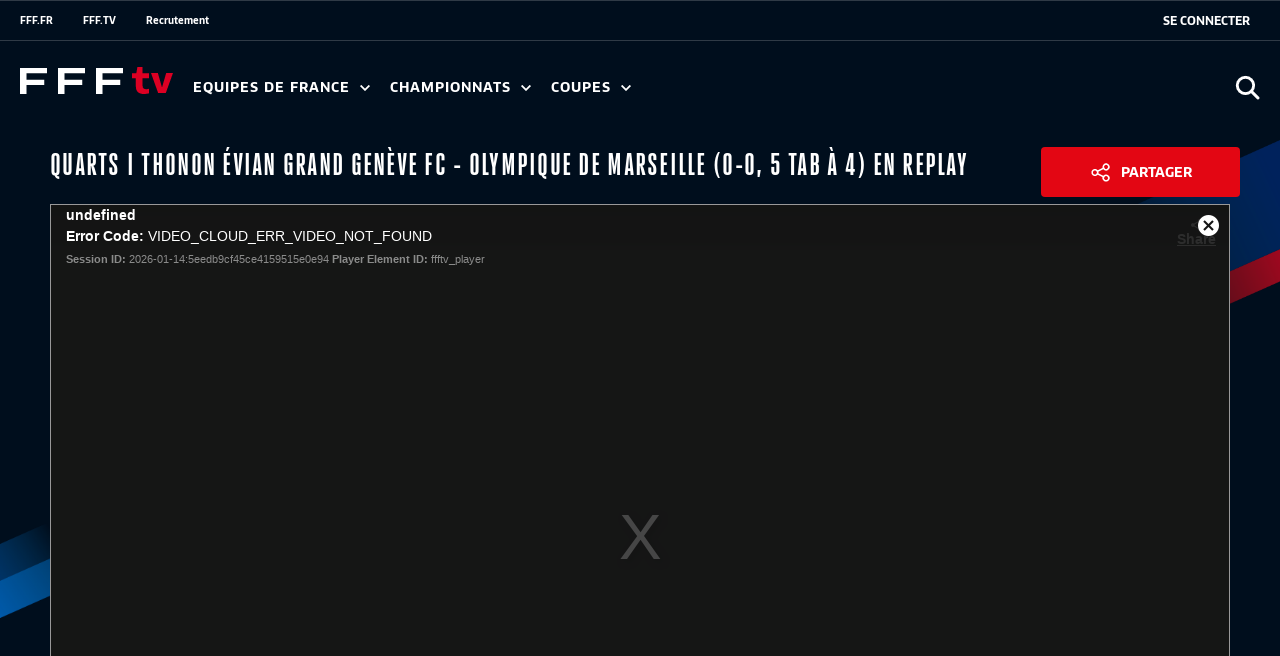

--- FILE ---
content_type: text/html; charset=utf-8
request_url: https://ffftv.fff.fr/video/6321827472112/quarts-i-thonon-evian-grand-geneve-fc-olympique-de-marseille-0-0-5-tab-a-4-en-replay
body_size: 15501
content:
<!DOCTYPE html> <html> <head> <meta http-equiv="X-UA-Compatible" content="IE=Edge"/> <meta name="viewport" content="width=device-width, initial-scale=1.0"> <script> window.gdprAppliesGlobally=true;(function(){function a(e){if(!window.frames[e]){if(document.body&&document.body.firstChild){var t=document.body;var n=document.createElement("iframe");n.style.display="none";n.name=e;n.title=e;t.insertBefore(n,t.firstChild)} else{setTimeout(function(){a(e)},5)}}}function e(n,r,o,c,s){function e(e,t,n,a){if(typeof n!=="function"){return}if(!window[r]){window[r]=[]}var i=false;if(s){i=s(e,t,n)}if(!i){window[r].push({command:e,parameter:t,callback:n,version:a})}}e.stub=true;function t(a){if(!window[n]||window[n].stub!==true){return}if(!a.data){return} var i=typeof a.data==="string";var e;try{e=i?JSON.parse(a.data):a.data}catch(t){return}if(e[o]){var r=e[o];window[n](r.command,r.parameter,function(e,t){var n={};n[c]={returnValue:e,success:t,callId:r.callId};a.source.postMessage(i?JSON.stringify(n):n,"*")},r.version)}} if(typeof window[n]!=="function"){window[n]=e;if(window.addEventListener){window.addEventListener("message",t,false)}else{window.attachEvent("onmessage",t)}}}e("tcfapi","tcfapiBuffer","tcfapiCall","tcfapiReturn");a("__tcfapiLocator");(function(e){ var t=document.createElement("script");t.id="spcloader";t.type="text/javascript";t.async=true;t.src="https://sdk.privacy-center.org/"+e+"/loader.js?target="+document.location.hostname;t.charset="utf-8";var n=document.getElementsByTagName("script")[0];n.parentNode.insertBefore(t,n)})("b77e08a6-5076-490e-b3a1-76b290b52615")})(); </script> <script> var mon_espace_url = 'https://mon-espace.fff.fr/'; </script> <meta charset="UTF-8"> <meta name="description" content="fff"> <meta name="keywords" content="fff"> <meta name="application-name" content="fff"> <meta property="og:image" name="image" content="https://fff.twic.pics/https://media-shared.fff.fr/uploads/images/978da09321355bced382b77fcb9aa3a3.jpg" /> <meta name="twitter:image" content="https://fff.twic.pics/https://media-shared.fff.fr/uploads/images/978da09321355bced382b77fcb9aa3a3.jpg" /> <meta property="og:url" content="http://admin-ffftv.fff.fr/admin/api/shared/video/6329/publish" /> <meta property="og:type" content="video" /> <meta property="og:title" content="QUARTS I THONON ÉVIAN GRAND GENÈVE FC - OLYMPIQUE DE MARSEILLE (0-0, 5 TAB à 4) EN REPLAY" /> <meta property="og:description" content="Le stade Joseph Moynat de Thonon-les-Bains accueillait dimanche 5 mars pour le compte des quarts de finale de la Coupe de France Féminine un duel de pensionnaires de D2 Féminine entre Thonon Évian Grand Genève FC et l&#039;Olympique de Marseille. Au terme d&#039;une rencontre très disputée et sans but à la fin du temps réglementaire, ce sont les Haut-Savoyardes qui ont décroché leur billet pour les demi-finales aux tirs au but (0-0), 5 tab à 4). Revivez le direct de cette rencontre." /> <meta property="og:video:width" content="640"/> <meta property="og:video:height" content="360"/> <meta name="twitter:card" content="player" /> <meta name="twitter:site" content="@FFF" /> <meta name="twitter:title" content="QUARTS I THONON ÉVIAN GRAND GENÈVE FC - OLYMPIQUE DE MARSEILLE (0-0, 5 TAB à 4) EN REPLAY" /> <meta name="twitter:description" content="Le stade Joseph Moynat de Thonon-les-Bains accueillait dimanche 5 mars pour le compte des quarts de finale de la Coupe de France Féminine un duel de pensionnaires de D2 Féminine entre Thonon Évian Grand Genève FC et l&#039;Olympique de Marseille. Au terme d&#039;une rencontre très disputée et sans but à la fin du temps réglementaire, ce sont les Haut-Savoyardes qui ont décroché leur billet pour les demi-finales aux tirs au but (0-0), 5 tab à 4). Revivez le direct de cette rencontre." /> <meta name="twitter:player:width" content="640"/> <meta name="twitter:player:height" content="360"/> <meta name="twitter:player" content="https://players.brightcove.net/5980109321001/5LzeKinqd_default/index.html?videoId=6321827472112"/> <meta name="twitter:player:stream:content_type" content="video/mp4" /> <title> QUARTS I THONON ÉVIAN GRAND GENÈVE FC - OLYMPIQUE DE MARSEILLE (0-0, 5 TAB à 4) EN REPLAY </title>   <link rel="stylesheet" href="https://statics-ffftv.fff.fr/build/resultat_calendrier_club.55d2fe8f.css"> <link rel="stylesheet" href="https://statics-ffftv.fff.fr/build/agents_sportifs.79430665.css"> <link rel="stylesheet" href="https://statics-ffftv.fff.fr/build/aside_resultat.228fc84a.css"> <link rel="stylesheet" href="https://statics-ffftv.fff.fr/build/carousel-css.8cc45da2.css"> <link rel="stylesheet" href="https://statics-ffftv.fff.fr/build/competition.f9c92def.css"> <link rel="stylesheet" href="https://statics-ffftv.fff.fr/build/derniere_selection_joueur.f4c8e857.css"> <link rel="stylesheet" href="https://statics-ffftv.fff.fr/build/edf_derniere_selection.5e596d87.css"> <link rel="stylesheet" href="https://statics-ffftv.fff.fr/build/etapeScss.68bc8530.css"> <link rel="stylesheet" href="https://statics-ffftv.fff.fr/build/faq.bf908267.css"> <link rel="stylesheet" href="https://statics-ffftv.fff.fr/build/general.a95e17cb.css"> <link rel="stylesheet" href="https://statics-ffftv.fff.fr/build/header_match_edf.cfb35944.css"> <link rel="stylesheet" href="https://statics-ffftv.fff.fr/build/historique.06a44aac.css"> <link rel="stylesheet" href="https://statics-ffftv.fff.fr/build/info_club.bbbcf5c8.css"> <link rel="stylesheet" href="https://statics-ffftv.fff.fr/build/nav_master.f7f43814.css"> <link rel="stylesheet" href="https://statics-ffftv.fff.fr/build/palmares.e66ff305.css"> <link rel="stylesheet" href="https://statics-ffftv.fff.fr/build/referee.f0c95d21.css"> <link rel="stylesheet" href="https://statics-ffftv.fff.fr/build/resultat_compet.44dd8597.css"> <link rel="stylesheet" href="https://statics-ffftv.fff.fr/build/style.735424bf.css"> <link rel="stylesheet" href="https://statics-ffftv.fff.fr/build/temps_forts_match.026952c3.css"> <link rel="stylesheet" href="https://statics-ffftv.fff.fr/build/top_chrono.16a01974.css"> <link rel="stylesheet" href="https://statics-ffftv.fff.fr/build/variables_contextes.a0b7509e.css"> <link rel="stylesheet" href="https://statics-ffftv.fff.fr/build/blockquote.19f6e64d.css"> <link rel="stylesheet" href="https://statics-ffftv.fff.fr/build/chiffre_cle.f0bf42af.css"> <link rel="stylesheet" href="https://statics-ffftv.fff.fr/build/competition_resultat.4b3d313f.css"> <link rel="stylesheet" href="https://statics-ffftv.fff.fr/build/encadre.fb082f09.css"> <link rel="stylesheet" href="https://statics-ffftv.fff.fr/build/header-home-minisite.17d5b185.css"> <link rel="stylesheet" href="https://statics-ffftv.fff.fr/build/module_description.eefc206d.css"> <link rel="stylesheet" href="https://statics-ffftv.fff.fr/build/nav-home-minisite.2b30290d.css"> <link rel="stylesheet" href="https://statics-ffftv.fff.fr/build/nav_competition.22b03ecc.css"> <link rel="stylesheet" href="https://statics-ffftv.fff.fr/build/slick.b7063800.css"> <link rel="stylesheet" href="https://statics-ffftv.fff.fr/build/tous_les_matchs.283e3484.css"> <link rel="stylesheet" href="https://statics-ffftv.fff.fr/build/upload_document.a8749207.css"> <link rel="stylesheet" href="https://statics-ffftv.fff.fr/build/lame-partenaire.78b81f02.css"> <link rel="stylesheet" href="https://statics-ffftv.fff.fr/build/reset.568fc5c2.css"> <link rel="stylesheet" href="https://statics-ffftv.fff.fr/build/lame_base.b35bba89.css"> <link rel="stylesheet" href="https://statics-ffftv.fff.fr/build/lame_masonry.42e86750.css"> <link rel="stylesheet" href="https://statics-ffftv.fff.fr/build/lame_masonry_10.6baafcc9.css"> <link rel="stylesheet" href="https://statics-ffftv.fff.fr/build/lame_5_link.90554918.css"> <link rel="stylesheet" href="https://statics-ffftv.fff.fr/build/lame_4_carrousel.e7d7e6c7.css"> <link rel="stylesheet" href="https://statics-ffftv.fff.fr/build/lame_category.7647ac43.css"> <link rel="stylesheet" href="https://statics-ffftv.fff.fr/build/lame_live.d5ba89c6.css"> <link rel="stylesheet" href="https://statics-ffftv.fff.fr/build/lame_focus.298c0420.css"> <link rel="stylesheet" href="https://statics-ffftv.fff.fr/build/lame_playlist.4b20627c.css"> <link rel="stylesheet" href="https://statics-ffftv.fff.fr/build/iff_contexte.391ba030.css"> <link rel="stylesheet" href="https://statics-ffftv.fff.fr/build/footalecole_contexte.dd005bbc.css"> <link rel="stylesheet" href="https://statics-ffftv.fff.fr/build/carrousel_arrows.22e93740.css"> <link rel="stylesheet" href="https://statics-ffftv.fff.fr/build/header-regular.c0ea0f83.css"> <link rel="stylesheet" href="https://statics-ffftv.fff.fr/build/header-etendu.ef67be00.css"> <link rel="stylesheet" href="https://statics-ffftv.fff.fr/build/header-full.44e5954f.css"> <link rel="stylesheet" href="https://statics-ffftv.fff.fr/build/contexte_ffftv.5561c120.css"> <link rel="stylesheet" href="https://statics-ffftv.fff.fr/build/lames_videos.544a928b.css"> <link rel="stylesheet" href="https://statics-ffftv.fff.fr/build/video_players.994f924b.css"> <link rel="stylesheet" href="https://statics-ffftv.fff.fr/build/video_modal.a0896c2b.css"> <link rel="stylesheet" href="https://cdnjs.cloudflare.com/ajax/libs/jquery-modal/0.9.1/jquery.modal.min.css"/> <link href="https://fonts.googleapis.com/icon?family=Material+Icons" rel="stylesheet">  <script> window.dataLayer = window.dataLayer || []; var dataLayerVars = { event: "pageview", u_logged_status: 'unlogged', u_id: '', u_age: '', u_gender: '', p_title: 'Fédération Française de Football', p_theme: 'Fédération Française de Football', p_template: 'autre', p_environment: window.location.href.includes('-pre') ? 'preprod' : 'prod', p_site: 'ffftv', p_language: 'fr', p_video_theme: '', p_video_type: '', p_video_premium: '', } </script> <!-- Google Tag Manager --> <script> (function (w, d, s, l, i) { w[l] = w[l] || []; w[l].push({ 'gtm.start': new Date().getTime(), event: 'gtm.js' }); var f = d.getElementsByTagName(s)[0], j = d.createElement(s), dl = l != 'dataLayer' ? '&l=' + l : ''; j.async = true; j.src = 'https://www.googletagmanager.com/gtm.js?id=' + i + dl; f.parentNode.insertBefore(j, f); })(window, document, 'script', 'dataLayer', 'GTM-WWFQKHL'); </script> <!-- End Google Tag Manager --> <link rel="preconnect" href="https://fff.twic.pics/"> <script async defer src="https://fff.twic.pics/?v1"></script> </head> <body class="contexte_FFFTV" data-auth="https://auth.fff.fr" data-video="https://auth.fff.fr"> <!-- Google Tag Manager (noscript) --> <noscript><iframe src="https://www.googletagmanager.com/ns.html?id=GTM-WWFQKHL" height="0" width="0" style="display:none;visibility:hidden"></iframe></noscript> <!-- End Google Tag Manager (noscript) --> <header class="small_12 header-player-ffftv">      <link rel="stylesheet" href="https://statics-ffftv.fff.fr/build/connexion_css.5a914676.css">

    <div style="display:block" class="nav-wrap"  id="faq-scroll">
        <div id="search-window">
            <form name="form" method="get" action="/ffftv/search" autocomplete="off">
            <input type="text" id="form_query_header" name="form[query]" required="required" class="search-input form-control" placeholder="Saisissez votre recherche ici" />
            </form>
            <div>Appuyez sur entrer pour valider</div>
            <a class="close-search-window" href="#">
                <svg width="19" height="18" xmlns="http://www.w3.org/2000/svg">
                    <title>Layer 1</title>
                    <path id="svg_1"
                          d="m17.78,14.9l-6.73,-6.43l6.5,-6.64l0,-0.03c0.37,-0.4 0.36,-1.04 -0.04,-1.4c-0.2,-0.2 -0.47,-0.3 -0.76,-0.3c-0.27,0 -0.5,0.13 -0.7,0.32l-6.49,6.65l-6.92,-6.65c-0.2,-0.2 -0.48,-0.3 -0.77,-0.3c-0.27,0 -0.52,0.14 -0.7,0.33c-0.17,0.2 -0.3,0.47 -0.27,0.75c0,0.26 0.13,0.5 0.32,0.68l6.9,6.64l-6.7,6.88c-0.2,0.2 -0.3,0.47 -0.3,0.76c0,0.27 0.14,0.5 0.33,0.7c0.15,0.1 0.38,0.27 0.73,0.27c0.37,0 0.6,-0.18 0.74,-0.3l6.7,-6.88l6.72,6.42c0.14,0.15 0.37,0.28 0.75,0.28c0.36,0 0.58,-0.18 0.73,-0.3c0.2,-0.2 0.3,-0.48 0.3,-0.76c-0.03,-0.28 -0.14,-0.52 -0.35,-0.7"/>
                </svg>
            </a>
        </div>
        <div id="nav-opacity-layer"></div>
        <div id="nav-bg-scroll"></div>
        <nav id="universfff-nav">
            <a href="#" id="universfff-link">Univers FFF
                <svg class="arrow-link" viewbox="0 0 46 46">
                    <polygon points="46,3.004 0,3 23.002,43" xmlns="http://www.w3.org/2000/svg"/>
                </svg>
            </a>
            <ul>
                                    <li>
                        <a href="https://fff.fr/">FFF.FR</a>
                    </li>
                                    <li>
                        <a href="https://ffftv.fff.fr/">FFF.TV</a>
                    </li>
                                    <li>
                        <a href="https://recrutement.fff.fr">Recrutement</a>
                    </li>
                            </ul>

            <div id="zone-connect">
                <div id="div-connexion" class="show-deconnect-btn margin_r_10"></div>
                <div id="div-link-connexion" class="show-deconnect-btn margin_r_10">
                    <a href="https://auth.fff.fr/connect/ffftv"  data-client="ffftv" id="connect-link" class="connect-link uppercase" title="se connecter au site" aria-label="se connecter au site">
                        <span class="connect-link__text">Se connecter</span>
                        <span class="connect-link__icon"></span>
                    </a>
                </div>
                <div id="bloc_deconnexion_id" class="bloc_deconnexion"></div>
            </div>

        </nav>
        <nav id="main-nav">
            <span class="mobile-wrap"></span>
            <button class="menu-toggle button--menu">
      <span class="menu-hamburger" id="button_mobile_menu">
          <span class="ham_75"></span>
          <span class="ham_0"></span>
          <span class="ham_50"></span>
      </span>
            </button>
            <a class="nav-logo nav-logo--ffftv" href="/">
                <img src="https://statics-ffftv.fff.fr/img/ffftv/logoFFFTV.svg" alt="Fédération Française de Football - FFFTV - logo officiel">
            </a>
            <span class="titre-mobile"> FÉDÉRATION <br>FRANÇAISE DE <br>FOOTBALL</span>
                            <ul class="first-level">
                                            <li class="nav-item nav-item--level-1">
                                                            <a href="#">
                                    Equipes de France
                                    <svg xmlns="http://www.w3.org/2000/svg" width="8" height="5" viewBox="0 0 8 5" class="arrow-link">
                                        <polygon points="4,3 1,0 0,1 4,5 8,1 7,0" fill="white"></polygon>
                                    </svg>
                                </a>
                                <ul class="second-level">
                                                                            <li class="nav-item nav-item--level-2">
                                                                                                                                                                                    <a href="/41-equipe-de-france-a.html">
                                                Equipe de France A
                                            </a>
                                        </li>
                                                                            <li class="nav-item nav-item--level-2">
                                                                                                                                                                                    <a href="/49-equipe-de-france-feminine.html">
                                                Equipe de France Féminine
                                            </a>
                                        </li>
                                                                            <li class="nav-item nav-item--level-2">
                                                                                                                                                                                    <a href="/58-espoirs.html">
                                                Espoirs
                                            </a>
                                        </li>
                                                                            <li class="nav-item nav-item--level-2">
                                                                                                                                                                                    <a href="/59-equipe-de-france-futsal.html">
                                                Futsal
                                            </a>
                                        </li>
                                                                            <li class="nav-item nav-item--level-2">
                                                                                                                                                                                    <a href="/248-equipe-de-france-feminine-futsal.html">
                                                Féminine Futsal
                                            </a>
                                        </li>
                                                                            <li class="nav-item nav-item--level-2">
                                                                                                                                                                                    <a href="/80-selections-nationales.html">
                                                Sélections Nationales
                                            </a>
                                        </li>
                                                                        <li class="additional-links">
                                        <span>
                                            <svg viewBox="0 0 10 10">
                                            <circle cx="5" cy="5" r="5"/>
                                            </svg>
                                            <svg viewBox="0 0 10 10">
                                            <circle cx="5" cy="5" r="5"/>
                                            </svg>
                                            <svg viewBox="0 0 10 10">
                                            <circle cx="5" cy="5" r="5"/>
                                            </svg>
                                        </span>
                                        <span class="add-links-container"></span>
                                    </li>
                                </ul>
                            
                        </li>
                                            <li class="nav-item nav-item--level-1">
                                                            <a href="#">
                                    Championnats
                                    <svg xmlns="http://www.w3.org/2000/svg" width="8" height="5" viewBox="0 0 8 5" class="arrow-link">
                                        <polygon points="4,3 1,0 0,1 4,5 8,1 7,0" fill="white"></polygon>
                                    </svg>
                                </a>
                                <ul class="second-level">
                                                                            <li class="nav-item nav-item--level-2">
                                                                                                                                                                                    <a href="/63-national.html">
                                                National
                                            </a>
                                        </li>
                                                                            <li class="nav-item nav-item--level-2">
                                                                                                                                                                                    <a href="/62-arkema-premiere-ligue.html">
                                                ARKEMA PREMIÈRE LIGUE
                                            </a>
                                        </li>
                                                                            <li class="nav-item nav-item--level-2">
                                                                                                                                                                                    <a href="/253-seconde-ligue.html">
                                                SECONDE LIGUE
                                            </a>
                                        </li>
                                                                            <li class="nav-item nav-item--level-2">
                                                                                                                                                                                    <a href="/65-d1-futsal.html">
                                                D1 Futsal
                                            </a>
                                        </li>
                                                                            <li class="nav-item nav-item--level-2">
                                                                                                                                                                                    <a href="/183-championnat-national-u19.html">
                                                NATIONAL U19
                                            </a>
                                        </li>
                                                                            <li class="nav-item nav-item--level-2">
                                                                                                                                                                                    <a href="/182-championnat-national-u17.html">
                                                NATIONAL U17
                                            </a>
                                        </li>
                                                                            <li class="nav-item nav-item--level-2">
                                                                                                                                                                                    <a href="/64-national-2.html">
                                                National 2
                                            </a>
                                        </li>
                                                                        <li class="additional-links">
                                        <span>
                                            <svg viewBox="0 0 10 10">
                                            <circle cx="5" cy="5" r="5"/>
                                            </svg>
                                            <svg viewBox="0 0 10 10">
                                            <circle cx="5" cy="5" r="5"/>
                                            </svg>
                                            <svg viewBox="0 0 10 10">
                                            <circle cx="5" cy="5" r="5"/>
                                            </svg>
                                        </span>
                                        <span class="add-links-container"></span>
                                    </li>
                                </ul>
                            
                        </li>
                                            <li class="nav-item nav-item--level-1">
                                                            <a href="#">
                                    Coupes
                                    <svg xmlns="http://www.w3.org/2000/svg" width="8" height="5" viewBox="0 0 8 5" class="arrow-link">
                                        <polygon points="4,3 1,0 0,1 4,5 8,1 7,0" fill="white"></polygon>
                                    </svg>
                                </a>
                                <ul class="second-level">
                                                                            <li class="nav-item nav-item--level-2">
                                                                                                                                                                                    <a href="/42-coupe-de-france.html">
                                                Coupe de France
                                            </a>
                                        </li>
                                                                            <li class="nav-item nav-item--level-2">
                                                                                                                                                                                    <a href="/60-coupe-de-france-feminine.html">
                                                Coupe de France Féminine
                                            </a>
                                        </li>
                                                                            <li class="nav-item nav-item--level-2">
                                                                                                                                                                                    <a href="/61-coupe-gambardella-credit-agricole.html">
                                                Gambardella-Crédit Agricole
                                            </a>
                                        </li>
                                                                            <li class="nav-item nav-item--level-2">
                                                                                                                                                                                    <a href="/207-coupe-nationale-futsal.html">
                                                Coupe Nationale Futsal
                                            </a>
                                        </li>
                                                                        <li class="additional-links">
                                        <span>
                                            <svg viewBox="0 0 10 10">
                                            <circle cx="5" cy="5" r="5"/>
                                            </svg>
                                            <svg viewBox="0 0 10 10">
                                            <circle cx="5" cy="5" r="5"/>
                                            </svg>
                                            <svg viewBox="0 0 10 10">
                                            <circle cx="5" cy="5" r="5"/>
                                            </svg>
                                        </span>
                                        <span class="add-links-container"></span>
                                    </li>
                                </ul>
                            
                        </li>
                                        <li class="search--mobile">
                        <button class="search-button search-button--nav-mobile search-icon" type="button" aria-label="Ouvrir la recherche">
                            <span class="search--mobile--label">Rechercher</span>
                            <span class="search-icon--nav-mobile"></span>
                            <span class="sr-only">Ouvrir la recherche</span>
                        </button>
                    </li>
                </ul>
                        <button class="search-button search-icon" type="button" aria-label="Ouvrir la recherche" onclick="window.location.href='https://www.fff.fr/search';">
                <span class="sr-only">Ouvrir la recherche</span>
            </button>
        </nav>
    </div>

    <script src="https://cdnjs.cloudflare.com/ajax/libs/js-sha256/0.10.1/sha256.min.js"></script>
    <script src="https://cdnjs.cloudflare.com/ajax/libs/js-sha256/0.10.1/sha256.js"></script>
    <script src="https://statics-ffftv.fff.fr/build/subheader.5e13be8b.js"></script>
    <script src="https://statics-ffftv.fff.fr/build/connexion.448cc476.js"></script>

 </header> <main class="main main--ffftv main--ffftv--player" data-player-error-image="https://statics-ffftv.fff.fr/img/logo.png"> <section class="lames_videos lames_video--promo content small_12 medium_12 large_12"> <div class="row player_zone container" data-live="" data-live-date="2023-03-05 16:49:00+0100"> <div class="title--player"> <h1 class="uppercase bold font_hero margin_b16 column">QUARTS I THONON ÉVIAN GRAND GENÈVE FC - OLYMPIQUE DE MARSEILLE (0-0, 5 TAB à 4) EN REPLAY</h1> <button class="cta uppercase cta--share">Partager</button> </div> <div class="share-content"> <input class="share-content--input" type="text" readonly="false" value="<iframe style='width: 1080px; height: 900px;' src='https://ffftv.fff.fr/video/6321827472112/embedded/quarts-i-thonon-evian-grand-geneve-fc-olympique-de-marseille-0-0-5-tab-a-4-en-replay' allowfullscreen frameborder=0></iframe>" > </div> <div class="margin_n_10_resp margin_b30 column" data-id="6329" data-video-id="6321827472112" data-player="7mH0WeD3o" data-account="5980109321001" > <div class="margin_b30 resp_container_iframe resp_container_iframe--ffftv"> <video data-video-id="6321827472112" data-account="5980109321001" data-player="7mH0WeD3o" data-embed="default" data-application-id class="player-fff vjs-fluid video-js margin_b16 resp_iframe height100important" id="ffftv_player" controls></video> </div> <script src="//players.brightcove.net/5980109321001/7mH0WeD3o_default/index.min.js"></script> </div> <div class="row column bas_video"> <div class="flex_jc_between flex bold flex_wrap"> <div class="small_12 desc_video font_16"> Le stade Joseph Moynat de Thonon-les-Bains accueillait dimanche 5 mars pour le compte des quarts de finale de la Coupe de France Féminine un duel de pensionnaires de D2 Féminine entre Thonon Évian Grand Genève FC et l&#039;Olympique de Marseille. Au terme d&#039;une rencontre très disputée et sans but à la fin du temps réglementaire, ce sont les Haut-Savoyardes qui ont décroché leur billet pour les demi-finales aux tirs au but (0-0), 5 tab à 4). Revivez le direct de cette rencontre. </div> </div> </div> </div> <div class="videos-container" data-tag-url="/tag/2937-tag.html"> <section class="section section--lame-4-carrousel module-spacing-40 context_TODO"> <div class="container section--has-slider section--has-no-title"> <div class="slider-lame-4 column"> <button class="slider-button slider-button--prev slider-button--live slider-button--category lame-4-prev"><span class="sr-only">Précédent</span></button> <button class="slider-button slider-button--next slider-button--live slider-button--category lame-4-next"><span class="sr-only">Suivant</span></button> <div class="slider-lame-4-track"> <div class="list-item slider-lame-4-item"> <div class="list-item__content list-item__content_slider-4 list-item__content--news item-credit" data-credit="&copy; Lyubomir Domozetski  / ol.fr"> <a href="https://ffftv.fff.fr/video/6321725791112/quarts-i-stade-de-reims-olympique-lyonnais-2-2-7-tab-a-8-en-replay"> <img src="https://fff.twic.pics/https://media-shared.fff.fr/uploads/images/ef2f4f1ffaf8dc4bac44471bc21f0abb.png?twic=v1/focus=797x532/cover=280x180" alt="" class="img img-couverture"><div class="video-details"> <h3 class="title title--module-item title--module-item--news title-item-lame4carrousel title--module-item--news__lame4carrousel">QUARTS I STADE DE REIMS-OLYMPIQUE LYONNAIS (2-2, 7 TAB À 8) EN REPLAY</h3> <div class="masonry-subtitle-duration tile-title flex between"> <p class="font14 masonry-subtitle tile-title">Coupe de France Féminine - Replay</p> <span class="video-duration masonry-duration tile-title font14">02:28:30</span> </div> </div> <img src="https://fff.twic.pics/https://media-shared.fff.fr/uploads/images/bd5d07eccaaa499fa6c0ecfbfd336e19.png?twic=v1/focus=1420x632" alt="" class="img video-img-deco video-img-deco--10"> </a> </div> </div> <div class="list-item slider-lame-4-item"> <div class="list-item__content list-item__content_slider-4 list-item__content--news item-credit" data-credit="&copy; Germain Reze / FFF"> <a href="https://ffftv.fff.fr/video/6319656765112/le-tirage-des-quarts-de-finale-en-replay"> <img src="https://fff.twic.pics/https://media-shared.fff.fr/uploads/images/02a5ea20f7abf468ac29be337396f922.png?twic=v1/focus=1240x698/cover=280x180" alt="" class="img img-couverture"><div class="video-details"> <h3 class="title title--module-item title--module-item--news title-item-lame4carrousel title--module-item--news__lame4carrousel">Le tirage des quarts de finale en replay</h3> <div class="masonry-subtitle-duration tile-title flex between"> <p class="font14 masonry-subtitle tile-title">Coupe de France Féminine</p> <span class="video-duration masonry-duration tile-title font14">11:31</span> </div> </div> <img src="https://fff.twic.pics/https://media-shared.fff.fr/uploads/images/bd5d07eccaaa499fa6c0ecfbfd336e19.png?twic=v1/focus=1420x632" alt="" class="img video-img-deco video-img-deco--10"> </a> </div> </div> <div class="list-item slider-lame-4-item"> <div class="list-item__content list-item__content_slider-4 list-item__content--news item-credit" data-credit="&copy; L.Pestel / psg.fr"> <a href="https://ffftv.fff.fr/video/6318462353112/16es-i-us-orleans-paris-sg-1-3-en-replay"> <img src="https://fff.twic.pics/https://media-shared.fff.fr/uploads/images/17ce5db53763cafbedf4ae7c072adc43.png?twic=v1/focus=1000x667/cover=280x180" alt="" class="img img-couverture"><div class="video-details"> <h3 class="title title--module-item title--module-item--news title-item-lame4carrousel title--module-item--news__lame4carrousel">16es I US Orléans - Paris-SG (1-3) en replay</h3> <div class="masonry-subtitle-duration tile-title flex between"> <p class="font14 masonry-subtitle tile-title">Coupe de France Féminine - Replay</p> <span class="video-duration masonry-duration tile-title font14">01:57:20</span> </div> </div> <img src="https://fff.twic.pics/https://media-shared.fff.fr/uploads/images/bd5d07eccaaa499fa6c0ecfbfd336e19.png?twic=v1/focus=1420x632" alt="" class="img video-img-deco video-img-deco--10"> </a> </div> </div> <div class="list-item slider-lame-4-item"> <div class="list-item__content list-item__content--match list-item__content_slider-4"> <a href="https://ffftv.fff.fr/video/6302026774001/demi-finale-i-yzeure-allier-auvergne-fc-nantes-2-1-en-replay" class="has-focus"> <img src="https://fff.twic.pics/https://media-shared.fff.fr/uploads/images/3cf9de4c42e83ed2e86d05793b57bcc8.png?twic=v1/focus=960x540/cover=280x180" alt="" class="img img-couverture"><h4 class="title title--live-compet match-category">Coupe de France Féminine</h4> <div class="video-details"> <h3 class="title title--module-item title--module-item--match title-item-lame4carrousel title--module-item--match__lame4carrousel single-line">Demi-finale I Yzeure Allier Auvergne - FC Nantes (2-1) en replay</h3> <div class="masonry-subtitle-duration tile-title flex between"> <span class="font14 masonry-subtitle tile-title">Coupe de France Féminine</span> <span class="video-duration masonry-duration tile-title font14">02:09:46</span> </div> </div> <div class="video-details--logos"> <div class="live-event__teams"> <div class="live-team live-team-home"> <img src="https://fff.twic.pics/https://media-shared.fff.fr/uploads/images/82bc4f2108a63547cab74290f334e418.png?twic=v1/focus=250x250" alt="" class="slider-4__logo"> </div> <span class="live-separator live-separator bold">-</span> <div class="live-team live-team-home"> <img src="https://fff.twic.pics/https://media-shared.fff.fr/uploads/images/affaa24de13c106b0cf055aa48ad023d.png?twic=v1/focus=250x250" alt="" class="slider-4__logo"> </div> </div> </div> </a> </div> </div> <div class="list-item slider-lame-4-item"> <div class="list-item__content list-item__content_slider-4 list-item__content--news item-credit" data-credit="&copy; fff"> <a href="https://ffftv.fff.fr/video/6177459310001/guingamp-lyon-0-1-replay"> <img src="https://fff.twic.pics/https://media-shared.fff.fr/uploads/images/95c1040c52e45fb4382c89a3ed01b888.png?twic=v1/focus=1228x942/cover=280x180" alt="" class="img img-couverture"><div class="video-details"> <h3 class="title title--module-item title--module-item--news title-item-lame4carrousel title--module-item--news__lame4carrousel">Guingamp - Lyon (0-1), replay</h3> <div class="masonry-subtitle-duration tile-title flex between"> <p class="font14 masonry-subtitle tile-title">Coupe de France Féminine</p> <span class="video-duration masonry-duration tile-title font14">02:07:36</span> </div> </div> <img src="https://fff.twic.pics/https://media-shared.fff.fr/uploads/images/bd5d07eccaaa499fa6c0ecfbfd336e19.png?twic=v1/focus=1420x632" alt="" class="img video-img-deco video-img-deco--10"> </a> </div> </div> </div> </div> </div> </section> </div> </section> <script> dataLayerVars.p_video_theme = "Coupe de France F\u00e9minine"; dataLayerVars.p_theme = "Coupe de France F\u00e9minine"; dataLayerVars.p_title = "QUARTS I THONON \u00c9VIAN GRAND GEN\u00c8VE FC - OLYMPIQUE DE MARSEILLE (0-0, 5 TAB \u00e0 4) EN REPLAY"; dataLayerVars.p_video_type = "vod"; dataLayerVars.p_video_premium = "false"; </script> <script> dataLayerVars.p_template = 'video'; </script> </main>   <link rel="stylesheet" href="https://statics-ffftv.fff.fr/build/lame-partenaire.78b81f02.css"> <section class="lame_partenaire relative"> <a href="/" class="absolute logo_fff"> <img src="https://statics-ffftv.fff.fr/img/logo.png" alt="fédération française de football - FFF" class="lame_partenaire__logo-fff"> </a> <div class="flex flex_jc_center flex_ai_center bg_partenaire lame_partenaire__body"> <a href="https://www.credit-agricole.fr/"> <img src="https://statics-ffftv.fff.fr/img/partenaire/credit-agricole.png" class="lame_partenaire__logo-partenaire" id="ca" alt="Crédit Agricole logo"> </a> <a href="https://particulier.edf.fr/"> <img src="https://statics-ffftv.fff.fr/img/partenaire/edf.png" class="lame_partenaire__logo-partenaire" id="edf" alt="EDF logo"> </a> <a href="http://www.nike.com/"> <img src="https://statics-ffftv.fff.fr/img/partenaire/nike.png" class="lame_partenaire__logo-partenaire" id="nike" alt="Nike logo"> </a> <a href="https://www.orange.fr"> <img src="https://statics-ffftv.fff.fr/img/partenaire/orange.png" class="lame_partenaire__logo-partenaire" id="orange" alt="Orange logo"> </a> <a href="https://www.ubereats.com/fr"> <img src="https://statics-ffftv.fff.fr/img/partenaire/uber-eats.png" class="lame_partenaire__logo-partenaire" id="ubereats" alt="Uber Eats logo"> </a> <a href="http://volkswagen-fff.fr/"> <img src="https://statics-ffftv.fff.fr/img/partenaire/vw.png" class="lame_partenaire__logo-partenaire" id="volkswagen" alt="Volkswagen logo"> </a> </div> <script> const ca = document.getElementById("ca"); ca.onclick = function () { getPartenaire(event) }; const edf = document.getElementById("edf"); edf.onclick = function () { getPartenaire(event) }; const nike = document.getElementById("nike"); nike.onclick = function () { getPartenaire(event) }; const orange = document.getElementById("orange"); orange.onclick = function () { getPartenaire(event) }; const uberEats = document.getElementById("ubereats"); uberEats.onclick = function () { getPartenaire(event) }; const volkswagen = document.getElementById("volkswagen"); volkswagen.onclick = function () { getPartenaire(event) }; function getPartenaire(event) { var partenaire = ""; if (event.target.id == "ca") { partenaire = "Crédit Agricole"; } else if (event.target.id == "edf") { partenaire = "EDF"; } else if (event.target.id == "nike") { partenaire = "Nike"; } else if (event.target.id == "orange") { partenaire = "Orange"; } else if (event.target.id == "ubereats") { partenaire = "Uber Eats"; } else if (event.target.id == "pmu") { partenaire = "PMU"; } else if (event.target.id == "volkswagen") { partenaire = "Volkswagen"; } dataLayer.push({ 'event': 'EventGA', 'EventCategory': 'liens externes', 'EventAction': 'clic footer', 'EventLabel': partenaire }) } </script> </section> <footer id="footer" class="white small_12 medium_12 large_12"> <div class="container"> <div class="flex flex_jc_around flex_wrap"> <div class="flex flex_jc_between flex_wrap small_12 medium_12 large_12 font_14"> <ul class="small_12 medium_4 large_4 column margin_b30 responsive_none"> <li class="uppercase bold margin_b20 white">Nos autres sites</li> <li> <a class="white" href="https://www.fff.fr/">FFF.FR</a> </li> <li> <a class="white" href="https://billetterie.fff.fr/fr">Billetterie</a> </li> <li> <a class="white" href="https://boutique.fff.fr/">Boutique</a> </li> <li> <a class="white" href="https://www.cnf-clairefontaine.com/">CNF</a> </li> <li> <a class="white" href="http://www.mediatheque.fff.fr/">Médiathèque</a> </li> </ul> <ul class="small_12 medium_4 large_4 column margin_b30 responsive_none"> <li class="bold uppercase margin_b20 white">S'abonner à FFFTV <li class="margin_b20"> <a class="white" href="https://auth.fff.fr/connect/ffftv">Créer un compte premium</a> </li> <li> <div class="margin_b20 uppercase bold">Nos médias sociaux</div> <ul class="flex medias_sociaux flex_wrap margin_b20"> <li class="facebook padding_r"> <a href="https://www.facebook.com/equipedefrance" class="icon-facebook inline_block" target="_blank"> <img alt="facebook" src="https://statics-ffftv.fff.fr/img/icon/icon-facebook.png" id="facebook"> </a> </li> <li class="twitter padding_r padding_l"> <a href="https://twitter.com/equipedefrance" class="icon-twitter inline_block" target="_blank"> <img alt="twitter" src="https://statics-ffftv.fff.fr/img/icon/icon-x.png" id="twitter"> </a> </li> <li class="instagram padding_r padding_l"> <a href="https://www.instagram.com/equipedefrance/" class="icon-instagram inline_block" target="_blank"> <img alt="instagram" src="https://statics-ffftv.fff.fr/img/icon/icon-instagram.png" id="instagram"> </a> </li> <li class="youtube padding_r padding_l"> <a href="https://www.youtube.com/user/LesBleusTV" class="icon-youtube inline_block" target="_blank"> <img alt="youtube" src="https://statics-ffftv.fff.fr/img/icon/icon-youtube.png" id="youtube"> </a> </li> <li class="dailymotion padding_l"> <a href="http://www.dailymotion.com/ffftv" class="icon-dailymotion inline_block" target="_blank"> <img alt="dailymotion" src="https://statics-ffftv.fff.fr/img/icon/icon-dailymotion.png" id="dailymotion"> </a> </li> </ul> </li> </ul> <ul class="small_12 medium_4 large_4 column margin_b30 responsive_none"> <li class="bold uppercase margin_b20 white">Nos services</li> <li> <a class="white" href="https://www.fff.fr/cgu">Mentions légales / CGU</a> </li> <li> <a class="white" href="https://www.fff.fr/456-protection-des-donnees.html">Protection des données personnelles</a> </li> <li> <a class="white" href="javascript:Didomi.preferences.show()">Préférences cookies</a> </li> </ul> </div> </div> </div> </footer> <div class="flag small_12"></div> <div class="overlay"></div> <script> (function (){ const facebookFooter = document.getElementById("facebook"); facebookFooter.onclick = function () { getMedia(event) }; const twitterFooter = document.getElementById("twitter"); twitterFooter.onclick = function () { getMedia(event) }; const instagramFooter = document.getElementById("instagram"); instagramFooter.onclick = function () { getMedia(event) }; const youtubeFooter = document.getElementById("youtube"); youtubeFooter.onclick = function () { getMedia(event) }; const dailymotionFooter = document.getElementById("dailymotion"); dailymotionFooter.onclick = function () { getMedia(event) }; })(); function getMedia(event) { var socialMedia = ""; if (event.target.id === "facebook") { socialMedia = "Facebook"; } else if (event.target.id === "twitter") { socialMedia = "Twitter"; } else if (event.target.id === "instagram") { socialMedia = "Instagram"; } else if (event.target.id === "youtube") { socialMedia = "Youtube"; } else if (event.target.id === "dailymotion") { socialMedia = "Dailymotion"; } dataLayer.push({ 'event': 'EventGA', 'EventCategory': 'liens externes', 'EventAction': 'clic footer', 'EventLabel': socialMedia }) } </script>  <div class="flag small_12"></div> <div class="overlay"></div> <script> (function (){ const facebookFooter = document.getElementById("facebook"); facebookFooter.onclick = function () { getMedia(event) }; const twitterFooter = document.getElementById("twitter"); twitterFooter.onclick = function () { getMedia(event) }; const instagramFooter = document.getElementById("instagram"); instagramFooter.onclick = function () { getMedia(event) }; const youtubeFooter = document.getElementById("youtube"); youtubeFooter.onclick = function () { getMedia(event) }; const dailymotionFooter = document.getElementById("dailymotion"); dailymotionFooter.onclick = function () { getMedia(event) }; })(); function getMedia(event) { var socialMedia = ""; if (event.target.id === "facebook") { socialMedia = "Facebook"; } else if (event.target.id === "twitter") { socialMedia = "Twitter"; } else if (event.target.id === "instagram") { socialMedia = "Instagram"; } else if (event.target.id === "youtube") { socialMedia = "Youtube"; } else if (event.target.id === "dailymotion") { socialMedia = "Dailymotion"; } dataLayer.push({ 'event': 'EventGA', 'EventCategory': 'liens externes', 'EventAction': 'clic footer', 'EventLabel': socialMedia }) } </script> <script src="https://code.jquery.com/jquery-3.6.0.slim.min.js" integrity="sha256-u7e5khyithlIdTpu22PHhENmPcRdFiHRjhAuHcs05RI=" crossorigin="anonymous"></script> <script> $(".cta--share").on('click', function () { console.log("llmlmml"); $(".share-content").toggleClass("share-content--is-showing"); }); </script> <script src="https://fff.twic.pics/v1/script" async></script>   <script src="https://statics-ffftv.fff.fr/build/ffftv_plan_taggage.03af48b9.js"></script> <script src="https://statics-ffftv.fff.fr/build/ffftv_script.9567ef63.js"></script> <script src="https://statics-ffftv.fff.fr/build/carousel.e2eb9222.js"></script> <script src="https://statics-ffftv.fff.fr/build/derniere_selection.afb172fc.js"></script> <script src="https://statics-ffftv.fff.fr/build/download_js.0d8ea941.js"></script> <script src="https://statics-ffftv.fff.fr/build/faq_js.c0a887d4.js"></script> <script src="https://statics-ffftv.fff.fr/build/img-ie.e86dae5a.js"></script> <script src="https://statics-ffftv.fff.fr/build/instagram.caa5281e.js"></script> <script src="https://statics-ffftv.fff.fr/build/main.0a37396e.js"></script> <script src="https://statics-ffftv.fff.fr/build/nav_minisite.e6b4af70.js"></script> <script src="https://statics-ffftv.fff.fr/build/parcours_en_bleu.09207110.js"></script> <script src="https://statics-ffftv.fff.fr/build/player_profile.ff99ea35.js"></script> <script src="https://statics-ffftv.fff.fr/build/stats_joueur_js.abf1311f.js"></script> <script src="https://statics-ffftv.fff.fr/build/svg.cd04d493.js"></script> <script src="https://statics-ffftv.fff.fr/build/tous_les_matchs_edf.ebe1bedb.js"></script> <script src="https://statics-ffftv.fff.fr/build/twitter.a5e685e5.js"></script> <script src="https://statics-ffftv.fff.fr/build/ffftv_player_custom_error.4a859d04.js"></script> <script src="https://statics-ffftv.fff.fr/build/video_modal_js.a654691a.js"></script>  <script type="text/javascript"> setTimeout(function(){ dataLayer.push(dataLayerVars); }, 1000); window.NREUM||(NREUM={}),__nr_require=function(t,n,e){function r(e){if(!n[e]){var o=n[e]={exports:{}};t[e][0].call(o.exports,function(n){var o=t[e][1][n];return r(o||n)},o,o.exports)}return n[e].exports}if("function"==typeof __nr_require)return __nr_require;for(var o=0;o<e.length;o++)r(e[o]);return r}({1:[function(t,n,e){function r(t){try{s.console&&console.log(t)}catch(n){}}var o,i=t("ee"),a=t(18),s={};try{o=localStorage.getItem("__nr_flags").split(","),console&&"function"==typeof console.log&&(s.console=!0,o.indexOf("dev")!==-1&&(s.dev=!0),o.indexOf("nr_dev")!==-1&&(s.nrDev=!0))}catch(c){}s.nrDev&&i.on("internal-error",function(t){r(t.stack)}),s.dev&&i.on("fn-err",function(t,n,e){r(e.stack)}),s.dev&&(r("NR AGENT IN DEVELOPMENT MODE"),r("flags: "+a(s,function(t,n){return t}).join(", ")))},{}],2:[function(t,n,e){function r(t,n,e,r,s){try{p?p-=1:o(s||new UncaughtException(t,n,e),!0)}catch(f){try{i("ierr",[f,c.now(),!0])}catch(d){}}return"function"==typeof u&&u.apply(this,a(arguments))}function UncaughtException(t,n,e){this.message=t||"Uncaught error with no additional information",this.sourceURL=n,this.line=e}function o(t,n){var e=n?null:c.now();i("err",[t,e])}var i=t("handle"),a=t(19),s=t("ee"),c=t("loader"),f=t("gos"),u=window.onerror,d=!1,l="nr@seenError",p=0;c.features.err=!0,t(1),window.onerror=r;try{throw new Error}catch(h){"stack"in h&&(t(8),t(7),"addEventListener"in window&&t(5),c.xhrWrappable&&t(9),d=!0)}s.on("fn-start",function(t,n,e){d&&(p+=1)}),s.on("fn-err",function(t,n,e){d&&!e[l]&&(f(e,l,function(){return!0}),this.thrown=!0,o(e))}),s.on("fn-end",function(){d&&!this.thrown&&p>0&&(p-=1)}),s.on("internal-error",function(t){i("ierr",[t,c.now(),!0])})},{}],3:[function(t,n,e){t("loader").features.ins=!0},{}],4:[function(t,n,e){function r(t){}if(window.performance&&window.performance.timing&&window.performance.getEntriesByType){var o=t("ee"),i=t("handle"),a=t(8),s=t(7),c="learResourceTimings",f="addEventListener",u="resourcetimingbufferfull",d="bstResource",l="resource",p="-start",h="-end",m="fn"+p,w="fn"+h,v="bstTimer",y="pushState",g=t("loader");g.features.stn=!0,t(6);var x=NREUM.o.EV;o.on(m,function(t,n){var e=t[0];e instanceof x&&(this.bstStart=g.now())}),o.on(w,function(t,n){var e=t[0];e instanceof x&&i("bst",[e,n,this.bstStart,g.now()])}),a.on(m,function(t,n,e){this.bstStart=g.now(),this.bstType=e}),a.on(w,function(t,n){i(v,[n,this.bstStart,g.now(),this.bstType])}),s.on(m,function(){this.bstStart=g.now()}),s.on(w,function(t,n){i(v,[n,this.bstStart,g.now(),"requestAnimationFrame"])}),o.on(y+p,function(t){this.time=g.now(),this.startPath=location.pathname+location.hash}),o.on(y+h,function(t){i("bstHist",[location.pathname+location.hash,this.startPath,this.time])}),f in window.performance&&(window.performance["c"+c]?window.performance[f](u,function(t){i(d,[window.performance.getEntriesByType(l)]),window.performance["c"+c]()},!1):window.performance[f]("webkit"+u,function(t){i(d,[window.performance.getEntriesByType(l)]),window.performance["webkitC"+c]()},!1)),document[f]("scroll",r,{passive:!0}),document[f]("keypress",r,!1),document[f]("click",r,!1)}},{}],5:[function(t,n,e){function r(t){for(var n=t;n&&!n.hasOwnProperty(u);)n=Object.getPrototypeOf(n);n&&o(n)}function o(t){s.inPlace(t,[u,d],"-",i)}function i(t,n){return t[1]}var a=t("ee").get("events"),s=t(21)(a,!0),c=t("gos"),f=XMLHttpRequest,u="addEventListener",d="removeEventListener";n.exports=a,"getPrototypeOf"in Object?(r(document),r(window),r(f.prototype)):f.prototype.hasOwnProperty(u)&&(o(window),o(f.prototype)),a.on(u+"-start",function(t,n){var e=t[1],r=c(e,"nr@wrapped",function(){function t(){if("function"==typeof e.handleEvent)return e.handleEvent.apply(e,arguments)}var n={object:t,"function":e}[typeof e];return n?s(n,"fn-",null,n.name||"anonymous"):e});this.wrapped=t[1]=r}),a.on(d+"-start",function(t){t[1]=this.wrapped||t[1]})},{}],6:[function(t,n,e){var r=t("ee").get("history"),o=t(21)(r);n.exports=r;var i=window.history&&window.history.constructor&&window.history.constructor.prototype,a=window.history;i&&i.pushState&&i.replaceState&&(a=i),o.inPlace(a,["pushState","replaceState"],"-")},{}],7:[function(t,n,e){var r=t("ee").get("raf"),o=t(21)(r),i="equestAnimationFrame";n.exports=r,o.inPlace(window,["r"+i,"mozR"+i,"webkitR"+i,"msR"+i],"raf-"),r.on("raf-start",function(t){t[0]=o(t[0],"fn-")})},{}],8:[function(t,n,e){function r(t,n,e){t[0]=a(t[0],"fn-",null,e)}function o(t,n,e){this.method=e,this.timerDuration=isNaN(t[1])?0:+t[1],t[0]=a(t[0],"fn-",this,e)}var i=t("ee").get("timer"),a=t(21)(i),s="setTimeout",c="setInterval",f="clearTimeout",u="-start",d="-";n.exports=i,a.inPlace(window,[s,"setImmediate"],s+d),a.inPlace(window,[c],c+d),a.inPlace(window,[f,"clearImmediate"],f+d),i.on(c+u,r),i.on(s+u,o)},{}],9:[function(t,n,e){function r(t,n){d.inPlace(n,["onreadystatechange"],"fn-",s)}function o(){var t=this,n=u.context(t);t.readyState>3&&!n.resolved&&(n.resolved=!0,u.emit("xhr-resolved",[],t)),d.inPlace(t,y,"fn-",s)}function i(t){g.push(t),h&&(b?b.then(a):w?w(a):(E=-E,R.data=E))}function a(){for(var t=0;t<g.length;t++)r([],g[t]);g.length&&(g=[])}function s(t,n){return n}function c(t,n){for(var e in t)n[e]=t[e];return n}t(5);var f=t("ee"),u=f.get("xhr"),d=t(21)(u),l=NREUM.o,p=l.XHR,h=l.MO,m=l.PR,w=l.SI,v="readystatechange",y=["onload","onerror","onabort","onloadstart","onloadend","onprogress","ontimeout"],g=[];n.exports=u;var x=window.XMLHttpRequest=function(t){var n=new p(t);try{u.emit("new-xhr",[n],n),n.addEventListener(v,o,!1)}catch(e){try{u.emit("internal-error",[e])}catch(r){}}return n};if(c(p,x),x.prototype=p.prototype,d.inPlace(x.prototype,["open","send"],"-xhr-",s),u.on("send-xhr-start",function(t,n){r(t,n),i(n)}),u.on("open-xhr-start",r),h){var b=m&&m.resolve();if(!w&&!m){var E=1,R=document.createTextNode(E);new h(a).observe(R,{characterData:!0})}}else f.on("fn-end",function(t){t[0]&&t[0].type===v||a()})},{}],10:[function(t,n,e){function r(){var t=window.NREUM,n=t.info.accountID||null,e=t.info.agentID||null,r=t.info.trustKey||null,i="btoa"in window&&"function"==typeof window.btoa;if(!n||!e||!i)return null;var a={v:[0,1],d:{ty:"Browser",ac:n,ap:e,id:o.generateCatId(),tr:o.generateCatId(),ti:Date.now()}};return r&&n!==r&&(a.d.tk=r),btoa(JSON.stringify(a))}var o=t(16);n.exports={generateTraceHeader:r}},{}],11:[function(t,n,e){function r(t){var n=this.params,e=this.metrics;if(!this.ended){this.ended=!0;for(var r=0;r<p;r++)t.removeEventListener(l[r],this.listener,!1);n.aborted||(e.duration=s.now()-this.startTime,this.loadCaptureCalled||4!==t.readyState?null==n.status&&(n.status=0):a(this,t),e.cbTime=this.cbTime,d.emit("xhr-done",[t],t),c("xhr",[n,e,this.startTime]))}}function o(t,n){var e=t.responseType;if("json"===e&&null!==n)return n;var r="arraybuffer"===e||"blob"===e||"json"===e?t.response:t.responseText;return w(r)}function i(t,n){var e=f(n),r=t.params;r.host=e.hostname+":"+e.port,r.pathname=e.pathname,t.sameOrigin=e.sameOrigin}function a(t,n){t.params.status=n.status;var e=o(n,t.lastSize);if(e&&(t.metrics.rxSize=e),t.sameOrigin){var r=n.getResponseHeader("X-NewRelic-App-Data");r&&(t.params.cat=r.split(", ").pop())}t.loadCaptureCalled=!0}var s=t("loader");if(s.xhrWrappable){var c=t("handle"),f=t(12),u=t(10).generateTraceHeader,d=t("ee"),l=["load","error","abort","timeout"],p=l.length,h=t("id"),m=t(15),w=t(14),v=window.XMLHttpRequest;s.features.xhr=!0,t(9),d.on("new-xhr",function(t){var n=this;n.totalCbs=0,n.called=0,n.cbTime=0,n.end=r,n.ended=!1,n.xhrGuids={},n.lastSize=null,n.loadCaptureCalled=!1,t.addEventListener("load",function(e){a(n,t)},!1),m&&(m>34||m<10)||window.opera||t.addEventListener("progress",function(t){n.lastSize=t.loaded},!1)}),d.on("open-xhr-start",function(t){this.params={method:t[0]},i(this,t[1]),this.metrics={}}),d.on("open-xhr-end",function(t,n){"loader_config"in NREUM&&"xpid"in NREUM.loader_config&&this.sameOrigin&&n.setRequestHeader("X-NewRelic-ID",NREUM.loader_config.xpid);var e=!1;if("init"in NREUM&&"distributed_tracing"in NREUM.init&&(e=!!NREUM.init.distributed_tracing.enabled),e&&this.sameOrigin){var r=u();r&&n.setRequestHeader("newrelic",r)}}),d.on("send-xhr-start",function(t,n){var e=this.metrics,r=t[0],o=this;if(e&&r){var i=w(r);i&&(e.txSize=i)}this.startTime=s.now(),this.listener=function(t){try{"abort"!==t.type||o.loadCaptureCalled||(o.params.aborted=!0),("load"!==t.type||o.called===o.totalCbs&&(o.onloadCalled||"function"!=typeof n.onload))&&o.end(n)}catch(e){try{d.emit("internal-error",[e])}catch(r){}}};for(var a=0;a<p;a++)n.addEventListener(l[a],this.listener,!1)}),d.on("xhr-cb-time",function(t,n,e){this.cbTime+=t,n?this.onloadCalled=!0:this.called+=1,this.called!==this.totalCbs||!this.onloadCalled&&"function"==typeof e.onload||this.end(e)}),d.on("xhr-load-added",function(t,n){var e=""+h(t)+!!n;this.xhrGuids&&!this.xhrGuids[e]&&(this.xhrGuids[e]=!0,this.totalCbs+=1)}),d.on("xhr-load-removed",function(t,n){var e=""+h(t)+!!n;this.xhrGuids&&this.xhrGuids[e]&&(delete this.xhrGuids[e],this.totalCbs-=1)}),d.on("addEventListener-end",function(t,n){n instanceof v&&"load"===t[0]&&d.emit("xhr-load-added",[t[1],t[2]],n)}),d.on("removeEventListener-end",function(t,n){n instanceof v&&"load"===t[0]&&d.emit("xhr-load-removed",[t[1],t[2]],n)}),d.on("fn-start",function(t,n,e){n instanceof v&&("onload"===e&&(this.onload=!0),("load"===(t[0]&&t[0].type)||this.onload)&&(this.xhrCbStart=s.now()))}),d.on("fn-end",function(t,n){this.xhrCbStart&&d.emit("xhr-cb-time",[s.now()-this.xhrCbStart,this.onload,n],n)})}},{}],12:[function(t,n,e){n.exports=function(t){var n=document.createElement("a"),e=window.location,r={};n.href=t,r.port=n.port;var o=n.href.split("://");!r.port&&o[1]&&(r.port=o[1].split("/")[0].split("@").pop().split(":")[1]),r.port&&"0"!==r.port||(r.port="https"===o[0]?"443":"80"),r.hostname=n.hostname||e.hostname,r.pathname=n.pathname,r.protocol=o[0],"/"!==r.pathname.charAt(0)&&(r.pathname="/"+r.pathname);var i=!n.protocol||":"===n.protocol||n.protocol===e.protocol,a=n.hostname===document.domain&&n.port===e.port;return r.sameOrigin=i&&(!n.hostname||a),r}},{}],13:[function(t,n,e){function r(){}function o(t,n,e){return function(){return i(t,[f.now()].concat(s(arguments)),n?null:this,e),n?void 0:this}}var i=t("handle"),a=t(18),s=t(19),c=t("ee").get("tracer"),f=t("loader"),u=NREUM;"undefined"==typeof window.newrelic&&(newrelic=u);var d=["setPageViewName","setCustomAttribute","setErrorHandler","finished","addToTrace","inlineHit","addRelease"],l="api-",p=l+"ixn-";a(d,function(t,n){u[n]=o(l+n,!0,"api")}),u.addPageAction=o(l+"addPageAction",!0),u.setCurrentRouteName=o(l+"routeName",!0),n.exports=newrelic,u.interaction=function(){return(new r).get()};var h=r.prototype={createTracer:function(t,n){var e={},r=this,o="function"==typeof n;return i(p+"tracer",[f.now(),t,e],r),function(){if(c.emit((o?"":"no-")+"fn-start",[f.now(),r,o],e),o)try{return n.apply(this,arguments)}catch(t){throw c.emit("fn-err",[arguments,this,t],e),t}finally{c.emit("fn-end",[f.now()],e)}}}};a("actionText,setName,setAttribute,save,ignore,onEnd,getContext,end,get".split(","),function(t,n){h[n]=o(p+n)}),newrelic.noticeError=function(t,n){"string"==typeof t&&(t=new Error(t)),i("err",[t,f.now(),!1,n])}},{}],14:[function(t,n,e){n.exports=function(t){if("string"==typeof t&&t.length)return t.length;if("object"==typeof t){if("undefined"!=typeof ArrayBuffer&&t instanceof ArrayBuffer&&t.byteLength)return t.byteLength;if("undefined"!=typeof Blob&&t instanceof Blob&&t.size)return t.size;if(!("undefined"!=typeof FormData&&t instanceof FormData))try{return JSON.stringify(t).length}catch(n){return}}}},{}],15:[function(t,n,e){var r=0,o=navigator.userAgent.match(/Firefox[\/\s](\d+\.\d+)/);o&&(r=+o[1]),n.exports=r},{}],16:[function(t,n,e){function r(){function t(){return n?15&n[e++]:16*Math.random()|0}var n=null,e=0,r=window.crypto||window.msCrypto;r&&r.getRandomValues&&(n=r.getRandomValues(new Uint8Array(31)));for(var o,i="xxxxxxxx-xxxx-4xxx-yxxx-xxxxxxxxxxxx",a="",s=0;s<i.length;s++)o=i[s],"x"===o?a+=t().toString(16):"y"===o?(o=3&t()|8,a+=o.toString(16)):a+=o;return a}function o(){function t(){return n?15&n[e++]:16*Math.random()|0}var n=null,e=0,r=window.crypto||window.msCrypto;r&&r.getRandomValues&&Uint8Array&&(n=r.getRandomValues(new Uint8Array(31)));for(var o=[],i=0;i<16;i++)o.push(t().toString(16));return o.join("")}n.exports={generateUuid:r,generateCatId:o}},{}],17:[function(t,n,e){function r(t,n){if(!o)return!1;if(t!==o)return!1;if(!n)return!0;if(!i)return!1;for(var e=i.split("."),r=n.split("."),a=0;a<r.length;a++)if(r[a]!==e[a])return!1;return!0}var o=null,i=null,a=/Version\/(\S+)\s+Safari/;if(navigator.userAgent){var s=navigator.userAgent,c=s.match(a);c&&s.indexOf("Chrome")===-1&&s.indexOf("Chromium")===-1&&(o="Safari",i=c[1])}n.exports={agent:o,version:i,match:r}},{}],18:[function(t,n,e){function r(t,n){var e=[],r="",i=0;for(r in t)o.call(t,r)&&(e[i]=n(r,t[r]),i+=1);return e}var o=Object.prototype.hasOwnProperty;n.exports=r},{}],19:[function(t,n,e){function r(t,n,e){n||(n=0),"undefined"==typeof e&&(e=t?t.length:0);for(var r=-1,o=e-n||0,i=Array(o<0?0:o);++r<o;)i[r]=t[n+r];return i}n.exports=r},{}],20:[function(t,n,e){n.exports={exists:"undefined"!=typeof window.performance&&window.performance.timing&&"undefined"!=typeof window.performance.timing.navigationStart}},{}],21:[function(t,n,e){function r(t){return!(t&&t instanceof Function&&t.apply&&!t[a])}var o=t("ee"),i=t(19),a="nr@original",s=Object.prototype.hasOwnProperty,c=!1;n.exports=function(t,n){function e(t,n,e,o){function nrWrapper(){var r,a,s,c;try{a=this,r=i(arguments),s="function"==typeof e?e(r,a):e||{}}catch(f){l([f,"",[r,a,o],s])}u(n+"start",[r,a,o],s);try{return c=t.apply(a,r)}catch(d){throw u(n+"err",[r,a,d],s),d}finally{u(n+"end",[r,a,c],s)}}return r(t)?t:(n||(n=""),nrWrapper[a]=t,d(t,nrWrapper),nrWrapper)}function f(t,n,o,i){o||(o="");var a,s,c,f="-"===o.charAt(0);for(c=0;c<n.length;c++)s=n[c],a=t[s],r(a)||(t[s]=e(a,f?s+o:o,i,s))}function u(e,r,o){if(!c||n){var i=c;c=!0;try{t.emit(e,r,o,n)}catch(a){l([a,e,r,o])}c=i}}function d(t,n){if(Object.defineProperty&&Object.keys)try{var e=Object.keys(t);return e.forEach(function(e){Object.defineProperty(n,e,{get:function(){return t[e]},set:function(n){return t[e]=n,n}})}),n}catch(r){l([r])}for(var o in t)s.call(t,o)&&(n[o]=t[o]);return n}function l(n){try{t.emit("internal-error",n)}catch(e){}}return t||(t=o),e.inPlace=f,e.flag=a,e}},{}],ee:[function(t,n,e){function r(){}function o(t){function n(t){return t&&t instanceof r?t:t?c(t,s,i):i()}function e(e,r,o,i){if(!l.aborted||i){t&&t(e,r,o);for(var a=n(o),s=m(e),c=s.length,f=0;f<c;f++)s[f].apply(a,r);var d=u[g[e]];return d&&d.push([x,e,r,a]),a}}function p(t,n){y[t]=m(t).concat(n)}function h(t,n){var e=y[t];if(e)for(var r=0;r<e.length;r++)e[r]===n&&e.splice(r,1)}function m(t){return y[t]||[]}function w(t){return d[t]=d[t]||o(e)}function v(t,n){f(t,function(t,e){n=n||"feature",g[e]=n,n in u||(u[n]=[])})}var y={},g={},x={on:p,addEventListener:p,removeEventListener:h,emit:e,get:w,listeners:m,context:n,buffer:v,abort:a,aborted:!1};return x}function i(){return new r}function a(){(u.api||u.feature)&&(l.aborted=!0,u=l.backlog={})}var s="nr@context",c=t("gos"),f=t(18),u={},d={},l=n.exports=o();l.backlog=u},{}],gos:[function(t,n,e){function r(t,n,e){if(o.call(t,n))return t[n];var r=e();if(Object.defineProperty&&Object.keys)try{return Object.defineProperty(t,n,{value:r,writable:!0,enumerable:!1}),r}catch(i){}return t[n]=r,r}var o=Object.prototype.hasOwnProperty;n.exports=r},{}],handle:[function(t,n,e){function r(t,n,e,r){o.buffer([t],r),o.emit(t,n,e)}var o=t("ee").get("handle");n.exports=r,r.ee=o},{}],id:[function(t,n,e){function r(t){var n=typeof t;return!t||"object"!==n&&"function"!==n?-1:t===window?0:a(t,i,function(){return o++})}var o=1,i="nr@id",a=t("gos");n.exports=r},{}],loader:[function(t,n,e){function r(){if(!E++){var t=b.info=NREUM.info,n=p.getElementsByTagName("script")[0];if(setTimeout(u.abort,3e4),!(t&&t.licenseKey&&t.applicationID&&n))return u.abort();f(g,function(n,e){t[n]||(t[n]=e)}),c("mark",["onload",a()+b.offset],null,"api");var e=p.createElement("script");e.src="https://"+t.agent,n.parentNode.insertBefore(e,n)}}function o(){"complete"===p.readyState&&i()}function i(){c("mark",["domContent",a()+b.offset],null,"api")}function a(){return R.exists&&performance.now?Math.round(performance.now()):(s=Math.max((new Date).getTime(),s))-b.offset}var s=(new Date).getTime(),c=t("handle"),f=t(18),u=t("ee"),d=t(17),l=window,p=l.document,h="addEventListener",m="attachEvent",w=l.XMLHttpRequest,v=w&&w.prototype;NREUM.o={ST:setTimeout,SI:l.setImmediate,CT:clearTimeout,XHR:w,REQ:l.Request,EV:l.Event,PR:l.Promise,MO:l.MutationObserver};var y=""+location,g={beacon:"bam.nr-data.net",errorBeacon:"bam.nr-data.net",agent:"js-agent.newrelic.com/nr-1130.min.js"},x=w&&v&&v[h]&&!/CriOS/.test(navigator.userAgent),b=n.exports={offset:s,now:a,origin:y,features:{},xhrWrappable:x,userAgent:d};t(13),p[h]?(p[h]("DOMContentLoaded",i,!1),l[h]("load",r,!1)):(p[m]("onreadystatechange",o),l[m]("onload",r)),c("mark",["firstbyte",s],null,"api");var E=0,R=t(20)},{}]},{},["loader",2,11,4,3]); ;NREUM.info={beacon:"bam.nr-data.net",errorBeacon:"bam.nr-data.net",licenseKey:"d6e87da652",applicationID:"353635827",sa:1} </script> </body> </html>

--- FILE ---
content_type: text/html; charset=utf-8
request_url: https://ffftv.fff.fr/tag/2937-tag.html
body_size: 1960
content:
 <section class="section section--lame-4-carrousel module-spacing-40 context_TODO"> <div class="container section--has-slider section--has-no-title"> <div class="slider-lame-4 column"> <button class="slider-button slider-button-fff slider-button--prev slider-button--live slider-button--category lame-4-prev"><span class="sr-only">Précédent</span></button> <button class="slider-button slider-button-fff slider-button--next slider-button--live slider-button--category lame-4-next"><span class="sr-only">Suivant</span></button> <div class="slider-lame-4-track"> <div class="list-item slider-lame-4-item"> <div class="list-item__content list-item__content_slider-4 list-item__content--news item-credit" data-credit="&copy; Soane Deltour / FFF"> <a href="https://ffftv.fff.fr/video/6346878646112/quarts-de-finale-i-paris-fc-rc-lens-4-0-en-replay"> <img src="https://fff.twic.pics/https://media-shared.fff.fr/uploads/images/0b6afbb15909a6df5412bb5ffce71f46.jpeg?twic=v1/focus=2676x1509/cover=280x180" alt="" class="img img-couverture"><div class="video-details"> <h3 class="title title--module-item title--module-item--news title-item-lame4carrousel title--module-item--news__lame4carrousel">QUARTS DE FINALE I PARIS FC - RC LENS (4-0) EN REPLAY</h3> <div class="masonry-subtitle-duration tile-title flex between"> <p class="font14 masonry-subtitle tile-title">Coupe de France Féminine</p> <span class="video-duration masonry-duration tile-title font14">02:07:06</span> </div> </div> <img src="https://fff.twic.pics/https://media-shared.fff.fr/uploads/images/bd5d07eccaaa499fa6c0ecfbfd336e19.png?twic=v1/focus=1420x632" alt="" class="img video-img-deco video-img-deco--10"> </a> </div> </div> <div class="list-item slider-lame-4-item"> <div class="list-item__content list-item__content_slider-4 list-item__content--news item-credit" data-credit="&copy; Sébastien Ricou / FFF"> <a href="https://ffftv.fff.fr/video/6346879925112/quarts-de-finale-le-puy-foot-43-paris-sg-0-4-en-replay"> <img src="https://fff.twic.pics/https://media-shared.fff.fr/uploads/images/65adb9cbe52b3ba8ecd0795f272b6bd0.png?twic=v1/focus=569x388/cover=280x180" alt="" class="img img-couverture"><div class="video-details"> <h3 class="title title--module-item title--module-item--news title-item-lame4carrousel title--module-item--news__lame4carrousel">QUARTS DE FINALE - LE PUY FOOT 43 - PARIS-SG (0-4) EN REPLAY</h3> <div class="masonry-subtitle-duration tile-title flex between"> <p class="font14 masonry-subtitle tile-title">Coupe de France Féminine</p> <span class="video-duration masonry-duration tile-title font14">02:08:06</span> </div> </div> <img src="https://fff.twic.pics/https://media-shared.fff.fr/uploads/images/bd5d07eccaaa499fa6c0ecfbfd336e19.png?twic=v1/focus=1420x632" alt="" class="img video-img-deco video-img-deco--10"> </a> </div> </div> <div class="list-item slider-lame-4-item"> <div class="list-item__content list-item__content_slider-4 list-item__content--news item-credit" data-credit="&copy; FC Fleury 91"> <a href="https://ffftv.fff.fr/video/6346878062112/quarts-de-finale-i-fc-fleury-91-losc-lille-5-1-en-replay"> <img src="https://fff.twic.pics/https://media-shared.fff.fr/uploads/images/cc487661887a3173b1528b96b0223d61.png?twic=v1/focus=576x392/cover=280x180" alt="" class="img img-couverture"><div class="video-details"> <h3 class="title title--module-item title--module-item--news title-item-lame4carrousel title--module-item--news__lame4carrousel">QUARTS DE FINALE I FC FLEURY 91 - LOSC LILLE (5-1) EN REPLAY</h3> <div class="masonry-subtitle-duration tile-title flex between"> <p class="font14 masonry-subtitle tile-title">Coupe de France Féminine</p> <span class="video-duration masonry-duration tile-title font14">02:14:10</span> </div> </div> <img src="https://fff.twic.pics/https://media-shared.fff.fr/uploads/images/bd5d07eccaaa499fa6c0ecfbfd336e19.png?twic=v1/focus=1420x632" alt="" class="img video-img-deco video-img-deco--10"> </a> </div> </div> <div class="list-item slider-lame-4-item"> <div class="list-item__content list-item__content_slider-4 list-item__content--news item-credit" data-credit="&copy; Lyubomir Domozetski / OL.FR"> <a href="https://ffftv.fff.fr/video/6345771825112/8es-de-finale-i-olympique-lyonnais-fc-nantes-6-0-en-replay"> <img src="https://fff.twic.pics/https://media-shared.fff.fr/uploads/images/68ca479b43bc70465a25ccb1a1c7a176.png?twic=v1/focus=400x266/cover=280x180" alt="" class="img img-couverture"><div class="video-details"> <h3 class="title title--module-item title--module-item--news title-item-lame4carrousel title--module-item--news__lame4carrousel">8ES DE FINALE I OLYMPIQUE LYONNAIS - FC NANTES (6-0) EN REPLAY</h3> <div class="masonry-subtitle-duration tile-title flex between"> <p class="font14 masonry-subtitle tile-title">Coupe de France Féminine - Replay</p> <span class="video-duration masonry-duration tile-title font14">02:01:27</span> </div> </div> <img src="https://fff.twic.pics/https://media-shared.fff.fr/uploads/images/bd5d07eccaaa499fa6c0ecfbfd336e19.png?twic=v1/focus=1420x632" alt="" class="img video-img-deco video-img-deco--10"> </a> </div> </div> <div class="list-item slider-lame-4-item"> <div class="list-item__content list-item__content_slider-4 list-item__content--news item-credit" data-credit="&copy; LOSC"> <a href="https://ffftv.fff.fr/video/6345769132112/8es-de-finale-i-losc-olympique-marseille-4-2-en-replay"> <img src="https://fff.twic.pics/https://media-shared.fff.fr/uploads/images/744b12ffa88c3fb65dc76b304e72f696.png?twic=v1/focus=800x533/cover=280x180" alt="" class="img img-couverture"><div class="video-details"> <h3 class="title title--module-item title--module-item--news title-item-lame4carrousel title--module-item--news__lame4carrousel">8ES DE FINALE I LOSC - OLYMPIQUE MARSEILLE (4-2) en replay</h3> <div class="masonry-subtitle-duration tile-title flex between"> <p class="font14 masonry-subtitle tile-title">Coupe de France Féminine - Replay</p> <span class="video-duration masonry-duration tile-title font14">02:07:20</span> </div> </div> <img src="https://fff.twic.pics/https://media-shared.fff.fr/uploads/images/bd5d07eccaaa499fa6c0ecfbfd336e19.png?twic=v1/focus=1420x632" alt="" class="img video-img-deco video-img-deco--10"> </a> </div> </div> <div class="list-item slider-lame-4-item"> <div class="list-item__content list-item__content_slider-4 list-item__content--news item-credit" data-credit="&copy; psg.fr"> <a href="https://ffftv.fff.fr/video/6345712246112/8es-de-finale-i-paris-sg-as-saint-etienne-2-1-en-replay"> <img src="https://fff.twic.pics/https://media-shared.fff.fr/uploads/images/edaf1d3d5c660c318afd28aeedfa857b.png?twic=v1/focus=1000x666/cover=280x180" alt="" class="img img-couverture"><div class="video-details"> <h3 class="title title--module-item title--module-item--news title-item-lame4carrousel title--module-item--news__lame4carrousel">8es de finale I Paris-SG - AS Saint-Étienne (2-1) en replay</h3> <div class="masonry-subtitle-duration tile-title flex between"> <p class="font14 masonry-subtitle tile-title">Coupe de France Féminine</p> <span class="video-duration masonry-duration tile-title font14">02:10:03</span> </div> </div> <img src="https://fff.twic.pics/https://media-shared.fff.fr/uploads/images/bd5d07eccaaa499fa6c0ecfbfd336e19.png?twic=v1/focus=1420x632" alt="" class="img video-img-deco video-img-deco--10"> </a> </div> </div> <div class="list-item slider-lame-4-item"> <div class="list-item__content list-item__content_slider-4 list-item__content--news item-credit" data-credit="&copy; FC Fleury 91"> <a href="https://ffftv.fff.fr/video/6345722674112/8es-de-finale-i-fc-fleury-91-dijon-fco-4-1-en-replay"> <img src="https://fff.twic.pics/https://media-shared.fff.fr/uploads/images/ad3de91be88b01ab11fbf9b9a10fe5df.png?twic=v1/focus=1024x683/cover=280x180" alt="" class="img img-couverture"><div class="video-details"> <h3 class="title title--module-item title--module-item--news title-item-lame4carrousel title--module-item--news__lame4carrousel">8ES DE FINALE I FC FLEURY 91 - DIJON FCO (4-1) EN REPLAY</h3> <div class="masonry-subtitle-duration tile-title flex between"> <p class="font14 masonry-subtitle tile-title">Coupe de France Féminine - Replay</p> <span class="video-duration masonry-duration tile-title font14">02:09:55</span> </div> </div> <img src="https://fff.twic.pics/https://media-shared.fff.fr/uploads/images/bd5d07eccaaa499fa6c0ecfbfd336e19.png?twic=v1/focus=1420x632" alt="" class="img video-img-deco video-img-deco--10"> </a> </div> </div> <div class="list-item slider-lame-4-item"> <div class="list-item__content list-item__content_slider-4 list-item__content--news item-credit" data-credit="&copy; Paris FC"> <a href="https://ffftv.fff.fr/video/6345713576112/8es-de-finale-i-havre-ac-paris-fc-0-2-en-replay"> <img src="https://fff.twic.pics/https://media-shared.fff.fr/uploads/images/6e2ed46bfa5235a9237a01ecadfea2a0.png?twic=v1/focus=1024x682/cover=280x180" alt="" class="img img-couverture"><div class="video-details"> <h3 class="title title--module-item title--module-item--news title-item-lame4carrousel title--module-item--news__lame4carrousel">8ES DE FINALE I HAVRE AC - PARIS FC (0-2) EN REPLAY</h3> <div class="masonry-subtitle-duration tile-title flex between"> <p class="font14 masonry-subtitle tile-title">Coupe de France Féminine - Replay</p> <span class="video-duration masonry-duration tile-title font14">02:00:25</span> </div> </div> <img src="https://fff.twic.pics/https://media-shared.fff.fr/uploads/images/bd5d07eccaaa499fa6c0ecfbfd336e19.png?twic=v1/focus=1420x632" alt="" class="img video-img-deco video-img-deco--10"> </a> </div> </div> <div class="list-item slider-lame-4-item"> <div class="list-item__content list-item__content_slider-4 list-item__content--news item-credit" data-credit="&copy; IconSport"> <a href="https://ffftv.fff.fr/video/6344887638112/16es-de-finale-i-olympique-lyonnais-montpellier-hsc-4-0-en-replay"> <img src="https://fff.twic.pics/https://media-shared.fff.fr/uploads/images/9a987cda6e9750520ad2e0a0216e4777.jpeg?twic=v1/focus=2096x1395/cover=280x180" alt="" class="img img-couverture"><div class="video-details"> <h3 class="title title--module-item title--module-item--news title-item-lame4carrousel title--module-item--news__lame4carrousel">16ES DE FINALE I OLYMPIQUE LYONNAIS - MONTPELLIER HSC (4-0) EN REPLAY</h3> <div class="masonry-subtitle-duration tile-title flex between"> <p class="font14 masonry-subtitle tile-title">Coupe de France Féminine - Replay</p> <span class="video-duration masonry-duration tile-title font14">01:58:52</span> </div> </div> <img src="https://fff.twic.pics/https://media-shared.fff.fr/uploads/images/bd5d07eccaaa499fa6c0ecfbfd336e19.png?twic=v1/focus=1420x632" alt="" class="img video-img-deco video-img-deco--10"> </a> </div> </div> <div class="list-item slider-lame-4-item"> <div class="list-item__content list-item__content_slider-4 list-item__content--news item-credit" data-credit="&copy; FC Fleury 91"> <a href="https://ffftv.fff.fr/video/6344888113112/16es-de-finale-i-fc-fleury-91-ea-guingamp-2-0-en-replay"> <img src="https://fff.twic.pics/https://media-shared.fff.fr/uploads/images/81683b713ac92bd42fe790e9e8065374.png?twic=v1/focus=683x561/cover=280x180" alt="" class="img img-couverture"><div class="video-details"> <h3 class="title title--module-item title--module-item--news title-item-lame4carrousel title--module-item--news__lame4carrousel">16ES DE FINALE I FC FLEURY 91 - EA GUINGAMP (2-0) EN REPLAY</h3> <div class="masonry-subtitle-duration tile-title flex between"> <p class="font14 masonry-subtitle tile-title">Coupe de France Féminine</p> <span class="video-duration masonry-duration tile-title font14">02:05:07</span> </div> </div> <img src="https://fff.twic.pics/https://media-shared.fff.fr/uploads/images/bd5d07eccaaa499fa6c0ecfbfd336e19.png?twic=v1/focus=1420x632" alt="" class="img video-img-deco video-img-deco--10"> </a> </div> </div> <div class="list-item slider-lame-4-item"> <div class="list-item__content list-item__content_slider-4 list-item__content--news item-credit" data-credit="&copy; Paris FC"> <a href="https://ffftv.fff.fr/video/6344886730112/16es-de-finale-i-paris-fc-girondins-bordeaux-3-0-en-replay"> <img src="https://fff.twic.pics/https://media-shared.fff.fr/uploads/images/d2bf5b8df78faf96fb3f74eebf6d8c2f.png?twic=v1/focus=2048x1363/cover=280x180" alt="" class="img img-couverture"><div class="video-details"> <h3 class="title title--module-item title--module-item--news title-item-lame4carrousel title--module-item--news__lame4carrousel">16ES DE FINALE I PARIS FC - GIRONDINS BORDEAUX (3-0) EN REPLAY</h3> <div class="masonry-subtitle-duration tile-title flex between"> <p class="font14 masonry-subtitle tile-title">Coupe de France Féminine - Replay</p> <span class="video-duration masonry-duration tile-title font14">02:02:38</span> </div> </div> <img src="https://fff.twic.pics/https://media-shared.fff.fr/uploads/images/bd5d07eccaaa499fa6c0ecfbfd336e19.png?twic=v1/focus=1420x632" alt="" class="img video-img-deco video-img-deco--10"> </a> </div> </div> <div class="list-item slider-lame-4-item"> <div class="list-item__content list-item__content_slider-4 list-item__content--news item-credit" data-credit="&copy; APL/FFF / Philippe Le Brech"> <a href="https://ffftv.fff.fr/video/6344888602112/16es-de-finale-i-cpb-brequigny-paris-sg-0-3-en-replay"> <img src="https://fff.twic.pics/https://media-shared.fff.fr/uploads/images/27cecb6eef54a3654e13c4d7d8eeacc8.jpeg?twic=v1/focus=2136x1319/cover=280x180" alt="" class="img img-couverture"><div class="video-details"> <h3 class="title title--module-item title--module-item--news title-item-lame4carrousel title--module-item--news__lame4carrousel">16ES DE FINALE I CPB BRÉQUIGNY - PARIS-SG (0-3) EN REPLAY</h3> <div class="masonry-subtitle-duration tile-title flex between"> <p class="font14 masonry-subtitle tile-title">Coupe de France Féminine - Replay</p> <span class="video-duration masonry-duration tile-title font14">02:01:32</span> </div> </div> <img src="https://fff.twic.pics/https://media-shared.fff.fr/uploads/images/bd5d07eccaaa499fa6c0ecfbfd336e19.png?twic=v1/focus=1420x632" alt="" class="img video-img-deco video-img-deco--10"> </a> </div> </div> </div> </div> </div> </section>

--- FILE ---
content_type: text/css
request_url: https://statics-ffftv.fff.fr/build/blockquote.19f6e64d.css
body_size: 323
content:
.module_blockquote{padding-left:50px;font-weight:700;line-height:25px;position:relative;z-index:1}.module_blockquote:before{width:120px;content:" ";position:absolute;left:10px;top:0;height:100%;background:url(/build/images/quote.ea1edf37.svg) no-repeat 0 0;background-size:120px;z-index:-1}.context_dark .module_blockquote:before{background:url(/build/images/quote-dark.2815ee9a.svg) no-repeat 0 0;background-size:120px}.module_blockquote p{margin-top:30px}

--- FILE ---
content_type: text/css
request_url: https://statics-ffftv.fff.fr/build/lame-partenaire.78b81f02.css
body_size: 296
content:
.lame_partenaire{padding:60px 0;margin-top:120px;background:#001a31;line-height:0}.bg_partenaire img{height:18px;max-width:fit-content}.logo_fff{top:-55px;z-index:100;left:calc(50% - 37px)}.lame_partenaire .logo_fff img{height:90px}.bg_partenaire{width:700px;max-width:96%;margin-left:auto;margin-right:auto;overflow:hidden;height:100px;background-image:url(/build/images/partenaires-bkg.6b18951b.png);background-repeat:no-repeat;background-size:contain;background-position:50%}.contexte_FOOTALECOLE .bg_partenaire img{height:69px}.bg_partenaire img{margin:0 10px;height:38px;width:auto}.bg_partenaire a{z-index:2;margin:0 3px}@media (max-width:768px){.bg_partenaire{height:80px}.bg_partenaire img{margin:0 6px;height:35px;width:auto}}@media (max-width:540px){.bg_partenaire{height:70px}.contexte_FOOTALECOLE .bg_partenaire img{height:50px}.bg_partenaire img{margin:0 4px;height:28px;width:auto}}@media (max-width:480px){.contexte_FOOTALECOLE .bg_partenaire img{height:45px}.bg_partenaire img{margin:0 4px;height:26px;width:auto}}@media (max-width:400px){.bg_partenaire{height:70px}.bg_partenaire img{margin:0 4px;height:18px;width:auto}}

--- FILE ---
content_type: text/css
request_url: https://statics-ffftv.fff.fr/build/video_players.994f924b.css
body_size: 59
content:
.dailymotion-player-container{position:relative;padding-bottom:56.25%;height:0;overflow:hidden}.dailymotion-player-iframe{width:100%;height:100%;position:absolute;left:0;top:0;overflow:hidden}

--- FILE ---
content_type: image/svg+xml
request_url: https://statics-ffftv.fff.fr/img/ffftv/logoFFFTV.svg
body_size: 410
content:
<svg xmlns="http://www.w3.org/2000/svg" width="153" height="27" viewBox="0 0 153 27">
  <g fill="none" fill-rule="evenodd">
    <path fill="#DC0023" d="M122.598723,18.6862914 C122.598723,21.1939755 123.776872,22.2056777 126.225574,22.2056777 C127.134597,22.1862634 128.03669,22.0535988 128.907596,21.8098412 L128.907596,26.3398512 C127.269738,26.7820665 125.572972,27.0042527 123.868121,27 C118.554899,27 115.863636,24.3606682 115.863636,19.5674862 L115.863636,11.2117748 L112,11.2117748 L112,6.28700678 L116.286384,6.28700678 L117.416021,0 L122.595258,0 L122.595258,6.28700678 L129,6.28700678 L129,11.2117748 L122.595258,11.2117748 L122.598723,18.6862914 Z"/>
    <polygon fill="#DC0023" points="145.793 26 138.151 26 131 6 137.847 6 141.999 20.491 146.198 6 153 6"/>
    <polygon fill="#FFFFFF" points="103 6.333 103 1 76 1 76 27 82.542 27 82.542 17.905 100.294 17.905 100.294 12.707 82.542 12.707 82.542 6.333"/>
    <polygon fill="#FFFFFF" points="65 6.333 65 1 38 1 38 27 44.542 27 44.542 17.905 62.295 17.905 62.295 12.707 44.542 12.707 44.542 6.333"/>
    <polygon fill="#FFFFFF" points="27 6.333 27 1 0 1 0 27 6.543 27 6.543 17.905 24.296 17.905 24.296 12.707 6.541 12.707 6.541 6.333"/>
  </g>
</svg>


--- FILE ---
content_type: image/svg+xml
request_url: https://statics-ffftv.fff.fr/build/images/icon--share.6a6ac908.svg
body_size: 635
content:
<?xml version="1.0" encoding="UTF-8"?>
<svg width="24px" height="24px" viewBox="0 0 24 24" version="1.1" xmlns="http://www.w3.org/2000/svg" xmlns:xlink="http://www.w3.org/1999/xlink">
    <title>ShareIcon@2x</title>
    <g id="Page-1" stroke="none" stroke-width="1" fill="none" fill-rule="evenodd">
        <g id="Player-Video" transform="translate(-1317.000000, -145.000000)">
            <g id="Head" transform="translate(-590.000000, -197.000000)">
                <g id="Main-text" transform="translate(718.000000, 325.000000)">
                    <g id="Red-CTA" transform="translate(1140.000000, 4.000000)">
                        <g id="ShareIcon" transform="translate(49.000000, 13.000000)">
                            <polygon id="Path" points="0 0 24.0000001 0 24.0000001 24.0000001 0 24.0000001"></polygon>
                            <path d="M8.55285004,10.1141 C9.59438004,11.15563 9.59438004,12.8442801 8.55285004,13.8858101 C7.51132003,14.9273401 5.82267002,14.9273401 4.78114002,13.8858101 C3.73961002,12.8442801 3.73961002,11.15563 4.78114002,10.1141 C5.82267002,9.07257004 7.51132003,9.07257004 8.55285004,10.1141" id="Path" stroke="#FFFFFF" stroke-width="1.5" stroke-linecap="round" stroke-linejoin="round"></path>
                            <path d="M19.2189001,4.78115002 C20.2604301,5.82268002 20.2604301,7.51133003 19.2189001,8.55286004 C18.1773701,9.59439004 16.4887201,9.59439004 15.4471901,8.55286004 C14.4056601,7.51133003 14.4056601,5.82268002 15.4471901,4.78115002 C16.4887201,3.73962002 18.1773701,3.73962002 19.2189001,4.78115002" id="Path" stroke="#FFFFFF" stroke-width="1.5" stroke-linecap="round" stroke-linejoin="round"></path>
                            <path d="M19.2189001,15.4471001 C20.2604301,16.4886301 20.2604301,18.1772801 19.2189001,19.2188101 C18.1773701,20.2603401 16.4887201,20.2603401 15.4471901,19.2188101 C14.4056601,18.1772801 14.4056601,16.4886301 15.4471901,15.4471001 C16.4887201,14.4055701 18.1773701,14.4055701 19.2189001,15.4471001" id="Path" stroke="#FFFFFF" stroke-width="1.5" stroke-linecap="round" stroke-linejoin="round"></path>
                            <line x1="9.04000004" y1="10.81" x2="14.9600001" y2="7.85000003" id="Path" stroke="#FFFFFF" stroke-width="1.5" stroke-linecap="round" stroke-linejoin="round"></line>
                            <line x1="9.04000004" y1="13.1900001" x2="14.9600001" y2="16.1500001" id="Path" stroke="#FFFFFF" stroke-width="1.5" stroke-linecap="round" stroke-linejoin="round"></line>
                        </g>
                    </g>
                </g>
            </g>
        </g>
    </g>
</svg>